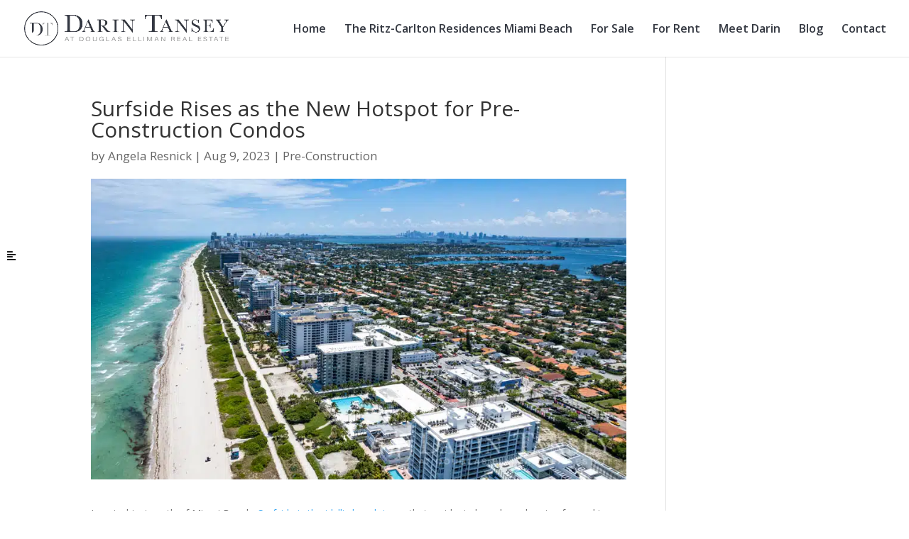

--- FILE ---
content_type: text/css
request_url: https://darintanseymiami.com/wp-content/plugins/darintanseymiami/assets/css/extend-divi.css?ver=1749847901
body_size: 1665
content:
/** Header **/
.mh-header-mobile {
  display: none;
}
@media (max-width: 767px) {
  .mh-header-mobile {
    display: flex;
    gap: 15px;
    width: 100%;
    justify-content: flex-end;
    align-items: center;
    flex: 1 1 150%;
  }
}
.mh-header-mobile a {
  font-size: 30px;
  color: #111;
  display: flex;
  align-items: center;
  flex-direction: column;
}
.mh-header-mobile i {
  font-size: 25px;
}
.mh-header-mobile a svg,
.ud_mobile_menu_bar svg {
	height: 30px;
	width: 30px;
}
.mh-header-mobile i.fa-phone-volume {
  transform: rotate(-45deg);
}

.mh-header-mobile a span,
.ud_mobile_menu_bar span {
  color: #111;
  font-size: 11px;
  font-weight: 500;
  text-transform: uppercase;
}

.ud_mobile_menu_bar {
  display: none;
}
@media (max-width: 767px) {
  .ud_mobile_menu_bar {
    display: flex;
    flex-direction: column;
    cursor: pointer;
  }
}
@media (max-width: 767px) {
  .ud_mobile_menu_bar img {
    width: 30px;
    height: 25px;
  }
}

@media (max-width: 767px) {
  #main-header {
    padding: 12px 0 10px 0 !important;
    height: auto;
  }
}
@media (max-width: 767px) {
  #main-header .container {
    width: 90% !important;
  }
}

/** Sidebar Menu **/
.mh-sidebar-menu {
  position: fixed;
  top: 0;
  right: -100%;
  bottom: 0;
  left: auto;
  width: 80%;
  background-color: transparent;
  transition: all 0.2s ease-out 0s;
  z-index: 999999999;
}

.mh-sidebar-menu-fa {
  width: 100%;
  max-width: 900px;
  top: 0;
  height: 100vh;
  padding: 50px 60px;
  background: #111;
  transition: all 0.4s ease-out 0s;
}

.mh-sbm-active {
  right: 0;
}

/* .logged-in .mh-sidebar-menu-fa {
	top: 12%;
} */
.mh-sidebar-menu--con {
  position: absolute;
  top: 0;
  bottom: 0;
  overflow-y: scroll;
  width: 100%;
  background-color: #343841;
  font-family: "Baskervville", Georgia, "Times New Roman", serif;
}

.mh-sidebar-menu-fa .mh-sidebar-menu--con {
  background: #111;
  overflow-y: auto;
  padding: 50px 60px;
}

.menu-sidebar-menu-container {
  position: relative;
  z-index: 1;
  height: 100%;
  display: flex;
  align-items: center;
  margin-top: 40px;
}

.mh-sidebar-menu-fa:before {
  content: "";
  position: absolute;
  right: 0;
  bottom: 30px;
  left: 0;
  z-index: 0;
  width: calc(100% - 60px);
  height: 1px;
  background: #fff;
  margin: 0 auto;
}

#menu-sidebar-menu {
  display: flex;
  flex-wrap: wrap;
  justify-content: space-between;
  width: 100%;
}

#menu-sidebar-menu li:not(.sub-menu) {
  flex-basis: 33%;
  margin-bottom: 5px;
}

#menu-sidebar-menu li a {
  color: #fff;
  font-size: 20px;
  font-weight: 400;
  font-family: "Baskervville", Georgia, "Times New Roman", serif;
  transition: color 0.3s linear;
}

#menu-sidebar-menu li ul {
  padding-top: 10px;
}

#menu-sidebar-menu li ul li a {
  color: #989898;
  font-size: 13px;
  font-weight: 300;
  line-height: 1.9;
  text-transform: uppercase;
  font-family: Open Sans, Arial, sans-serif;
}

.mh-sm-not-sb > a {
  color: #fff !important;
  font-size: 20px !important;
  font-weight: 400 !important;
  font-family: "Playfair Display", serif !important;
  transition: color 0.3s linear !important;
  text-transform: capitalize !important;
}

.mh-sm-top {
  padding: 25px 10px 10px 10px;
}

.mh-sm-top img {
  width: 70%;
}

.mhsms-bottom {
  margin-top: 10px;
  border-bottom: 0px solid transparent !important;
}

.mh-sidebar-menu--s {
  margin-bottom: 10px;
  border-bottom: 1px solid #414651;
}

.mh-sidebar-menu-fa .mh-sidebar-menu--s {
  border-bottom: 0px solid #414651;
}

.mh-sidebar-menu--s ul {
  padding: 0;
  margin: 0 0 10px 0;
  list-style: none;
}

.mh-sidebar-menu--s ul li {
  padding: 10px;
  margin: 0 10px;
  transition: all 0.3s ease-in-out;
}

.mh-sidebar-menu--s ul li a {
  font-family: "Baskervville", Georgia, "Times New Roman", serif;
  display: flex;
  align-items: center;
  text-decoration: none;
  justify-content: right;
  font-size: 16px;
  color: #fff;
  font-weight: 400;
  text-transform: uppercase;
}

.mh-sidebar-menu-fa ul li a {
  color: #fff;
}

.mh-sidebar-menu--s ul li svg {
  width: 16px;
  height: 16px;
  margin-right: 10px;
}

.mh-sidebar-menu--s ul li i {
  margin-right: 10px;
}

/* Dropdown */
.mh-sidebar-menu--s ul li span i {
  /*     font-size: 20px; */
  margin-left: 10px;
  vertical-align: middle;
}

.mh-sm-submenu {
  border: 0px solid transparent !important;
  margin: 0px 0 0 10px !important;
  display: none;
}
.mh-sm-submenu a {
  font-size: 16px !important;
}

.mh-sm--buttons {
  display: flex;
  justify-content: space-between;
}

.mh-sm--buttons button {
  background-color: #fff;
  border: 1px solid #ccc;
  padding: 10px;
  flex-basis: 49%;
  border-radius: 2px;
  font-size: 14px;
  font-weight: 700;
  letter-spacing: -0.1px;
  color: #666666;
}

.mh-sm-msg {
  color: #767676;
  margin-top: 16px;
}

.mh-sidebar-menu--top {
  padding: 0 20px 20px 20px;
}

.mh-sidemenu-s-social-icons {
  padding: 15px;
  text-align: center;
}

.mh-sidemenu-s-social-icons ul {
  list-style: none;
  padding: 0;
  margin: 0;
}

.mh-sidemenu-s-social-icons ul li {
  display: inline;
  padding: 0 10px;
  margin: 0;
}

.mh-sidemenu-s-social-icons ul li a i {
  color: #fff;
  font-size: 20px;
}

.mh-sidemenu-b-phone {
  padding: 0 20px 20px 20px;
}

.mh-sidemenu-b-phone a {
  color: #fff;
  font-size: 16px;
}

#btn {
  font-size: 30px;
}

#udsm-close {
  color: #fff;
  text-decoration: none;
  font-size: 21px;
  margin: 10px;
  position: absolute;
  right: 5px;
  top: 17px;
}

.mh-sidebar-menu-fa #udsm-close {
  color: #fff;
}

.mh-sidebar-menu--overlay {
  position: fixed;
  top: 0;
  bottom: 0;
  left: 0;
  right: 0;
  background-color: rgba(0, 0, 0, 0.6);
  width: 0%;
  z-index: 9999999;
}

/** Header Search - Mobile **/
.ud-header-search {
  display: none;
  position: fixed;
  top: 70px;
  z-index: 99999;
  background: #343841;
  width: 100%;
  left: 0;
  right: 0;
}
.ud-header-search .sidx-geo-search-button {
  background-color: #cccccc !important;
  border-color: #cccccc !important;
  color: #333 !important;
}
.ud-header-search .sidx-container .sidx-searchform .sidx-dropdown.sidx-active .sidx-suggestions-input {
  padding-bottom: 9px !important;
}
.ud-header-search .sidx-container .sidx-search-pill {
  background: #343841 !important;
  border-color: #343841 !important;
}
.ud-header-search .sidx-container .sidx-spinner-ellipsis div {
  background: #fff !important;
}

.admin-bar .ud-header-search {
  top: 115px;
}

.ud-header-search__con {
  padding: 15px 20px;
}
.ud-header-search__con h4 {
  color: #fff;
}
.ud-header-search__con .sidx-primary {
  display: none;
}

.ud-header-search__s .sidx-suggestions-input i {
  line-height: 1.8em !important;
}
.ud-header-search__s .sidx-suggestions-input input {
  font-size: 16px;
}

.ud-slider-search .sidx-suggestions-input, .ud-header-search__s .sidx-suggestions-input {
  border: 1px solid #ddd !important;
  height: 50px !important;
}

.ud-header-search__s .sidx-suggestions-input i {
  font-size: 1.2em !important;
  line-height: 1.8em !important;
}

.ud-header-search__s .sidx-suggestions-input input {
  font-size: 16px;
}

@media (max-width: 767px) {
  .et_header_style_left .logo_container {
    margin-top: 0px;
    display: flex;
    width: 85% !important;
    justify-content: space-between;
    align-items: center;
  }
  #top-menu-nav,
  #et_top_search,
  #et_mobile_nav_menu {
    display: none !important;
  }
  #main-header #logo {
    max-height: 100% !important;
    max-width: 90% !important;
  }
  .et_header_style_left #et-top-navigation {
    padding-top: 0px !important;
  }
  .sidx-small-screen {
    padding: 0px !important;
  }
}/*# sourceMappingURL=extend-divi.css.map */

--- FILE ---
content_type: text/css
request_url: https://darintanseymiami.com/wp-content/plugins/sticky-list/assets/css/frontend.css?ver=1.0.0
body_size: 410
content:
.ud-sl-overlay {
  position: fixed;
  background: #111;
  top: 0;
  left: 0px;
  right: 0px;
  width: 100%;
  height: 100%;
  opacity: .25;
  z-index: 9999999;
  display: none;
}

.ud-sl-opener {
  position: fixed;
  top: 50%;
  left: var(--panel-opener-left, auto);
  right: var(--panel-opener-right, auto);
  z-index: 99999999;
  -webkit-transform: translate(0px, -50%);
          transform: translate(0px, -50%);
}

.ud-sl-opener img {
  max-height: 50px;
}

.ud-sl-opener.ud-sl-opener-open a {
  color: var(--panel-opener-hover-color, #fff) !important;
  background: var(--panel-opener-hover-bg-color, #111);
}

.ud-sl-opener .ud-sl-pi-h {
  display: none;
}

.ud-sl-opener a {
  background: var(--panel-opener-bg-color, gold);
  color: var(--panel-opener-color, #fff);
  padding: 5px 10px;
  text-decoration: none;
  display: block;
}

.ud-sl-opener a:hover {
  color: var(--panel-opener-hover-color, #fff) !important;
  background: var(--panel-opener-hover-bg-color, #111);
}

.ud-sl-content {
  position: fixed;
  top: 0px;
  width: var(--panel-width, 300px);
  background: var(--panel-bg, #fff);
  height: 100%;
  z-index: 999999999;
  left: var(--panel-left, auto);
  right: var(--panel-right, auto);
  overflow-y: auto;
}

.ud-sl-content--wrap {
  padding: 20px;
  font-family: var(--panel-font, "Karla", sans-serif);
  font-size: var(--panel-font-size, 18px);
}

.ud-sl-content-c h1, .ud-sl-content-c h2, .ud-sl-content-c h3, .ud-sl-content-c h4, .ud-sl-content-c h5, .ud-sl-content-c h6 {
  font-size: 16px;
  font-weight: bold;
}

.ud-sl-content::-webkit-scrollbar-track {
  -webkit-box-shadow: inset 0 0 6px #cdcdcd;
  background-color: #F5F5F5;
}

.ud-sl-content::-webkit-scrollbar {
  width: 5px;
  background-color: #F5F5F5;
}

.ud-sl-content::-webkit-scrollbar-thumb {
  background-color: #cdcdcd;
  border: 1px solid #cdcdcd;
}

.ud-sl-content .ud-sl-title {
  margin: 0 0 10px;
  padding: 3px 10px;
  font-family: var(--panel-title-font, "Karla", sans-serif);
  font-size: var(--panel-title-font-size, 25px);
  background-color: var(--panel-title-bg, #111);
  color: var(--panel-title-color, #fff);
}
/*# sourceMappingURL=frontend.css.map */

--- FILE ---
content_type: text/css
request_url: https://darintanseymiami.com/wp-content/et-cache/global/et-divi-customizer-global.min.css?ver=1765916956
body_size: 901
content:
body,.et_pb_column_1_2 .et_quote_content blockquote cite,.et_pb_column_1_2 .et_link_content a.et_link_main_url,.et_pb_column_1_3 .et_quote_content blockquote cite,.et_pb_column_3_8 .et_quote_content blockquote cite,.et_pb_column_1_4 .et_quote_content blockquote cite,.et_pb_blog_grid .et_quote_content blockquote cite,.et_pb_column_1_3 .et_link_content a.et_link_main_url,.et_pb_column_3_8 .et_link_content a.et_link_main_url,.et_pb_column_1_4 .et_link_content a.et_link_main_url,.et_pb_blog_grid .et_link_content a.et_link_main_url,body .et_pb_bg_layout_light .et_pb_post p,body .et_pb_bg_layout_dark .et_pb_post p{font-size:14px}.et_pb_slide_content,.et_pb_best_value{font-size:15px}.nav li ul{border-color:#343841}.et_header_style_centered .mobile_nav .select_page,.et_header_style_split .mobile_nav .select_page,.et_nav_text_color_light #top-menu>li>a,.et_nav_text_color_dark #top-menu>li>a,#top-menu a,.et_mobile_menu li a,.et_nav_text_color_light .et_mobile_menu li a,.et_nav_text_color_dark .et_mobile_menu li a,#et_search_icon:before,.et_search_form_container input,span.et_close_search_field:after,#et-top-navigation .et-cart-info{color:#343841}.et_search_form_container input::-moz-placeholder{color:#343841}.et_search_form_container input::-webkit-input-placeholder{color:#343841}.et_search_form_container input:-ms-input-placeholder{color:#343841}#top-menu li a{font-size:16px}body.et_vertical_nav .container.et_search_form_container .et-search-form input{font-size:16px!important}#top-menu li.current-menu-ancestor>a,#top-menu li.current-menu-item>a,#top-menu li.current_page_item>a{color:#000000}#footer-info,#footer-info a{color:#ffffff}@media only screen and (min-width:981px){#logo{max-height:60%}.et_pb_svg_logo #logo{height:60%}.et_fixed_nav #page-container .et-fixed-header#top-header{background-color:#343841!important}.et_fixed_nav #page-container .et-fixed-header#top-header #et-secondary-nav li ul{background-color:#343841}.et-fixed-header #top-menu a,.et-fixed-header #et_search_icon:before,.et-fixed-header #et_top_search .et-search-form input,.et-fixed-header .et_search_form_container input,.et-fixed-header .et_close_search_field:after,.et-fixed-header #et-top-navigation .et-cart-info{color:#343841!important}.et-fixed-header .et_search_form_container input::-moz-placeholder{color:#343841!important}.et-fixed-header .et_search_form_container input::-webkit-input-placeholder{color:#343841!important}.et-fixed-header .et_search_form_container input:-ms-input-placeholder{color:#343841!important}.et-fixed-header #top-menu li.current-menu-ancestor>a,.et-fixed-header #top-menu li.current-menu-item>a,.et-fixed-header #top-menu li.current_page_item>a{color:#000000!important}body.home-posts #left-area .et_pb_post .post-meta,body.archive #left-area .et_pb_post .post-meta,body.search #left-area .et_pb_post .post-meta,body.single #left-area .et_pb_post .post-meta{font-size:17px}}@media only screen and (min-width:1350px){.et_pb_row{padding:27px 0}.et_pb_section{padding:54px 0}.single.et_pb_pagebuilder_layout.et_full_width_page .et_post_meta_wrapper{padding-top:81px}.et_pb_fullwidth_section{padding:0}}.sidx-hotsheet-see-all-results{font-family:Open Sans,Arial,sans-serif;color:#ffffff!important;border:5px solid #343841!important;border-radius:2px!important;letter-spacing:1px!important;font-size:17px!important;background-color:#343841!important;text-transform:uppercase!important;font-weight:500!important;padding:0.4em 1.5em!important;box-shadow:none!important}body.et_pb_recaptcha_enabled .grecaptcha-badge{visibility:hidden}@media (max-width:768px){.sidx-small-screen{padding:0px 20px 0 30px}.sidx-hotsheet form{width:100%!important}.sidx-gallery-listings-prev,.sidx-gallery-listings-next{position:absolute;top:50%;z-index:999;background:rgba(0,0,0,0.7);padding:7px 25px;color:#fff;transform:translate(10px,-50%)}.sidx-gallery-listings-prev{left:-40px}.sidx-gallery-listings-next{right:-8px}.sidx-gallery-listings-next i,.sidx-gallery-listings-prev i{font-size:2em!important;cursor:pointer;font-weight:300!important;line-height:34px!important}.sidx-container .sidx-modal:not(.sidx-modal-no-pad-fix){padding-bottom:0px!important}}

--- FILE ---
content_type: application/x-javascript
request_url: https://darintanseymiami.com/wp-content/plugins/darintanseymiami/assets/js/extend-divi.js?ver=1749847901
body_size: 361
content:
jQuery(document).ready(function ($) {
	$(document).on("click", ".ud_mobile_menu_bar", function () {
		$(".ud-header-search").hide();
		$(".mh-sidebar-menu").css("right", "0");
		$(".mh-sidebar-menu-m--overlay").css("width", "100%");
	});
	$("#udsm-close").on("click", function () {
		$(".mh-sidebar-menu").css("right", "-80%");
		$(".mh-sidebar-menu-m--overlay").css("width", "0%");
	});
	// Dropdown
	$("li.open-dropdown > a").on("click", function (e) {
		e.preventDefault();
		var _this = $(this);

		_this.parent().find("ul").slideToggle(250);
		var icon = _this.find("span i");
		icon.toggleClass("fal fa-angle-down fal fa-angle-up");
	});

	$(".mh-sidebar-menu-m--overlay").click(function (e) {
		if ($(e.target).closest(".mh-sidebar-menu-m").length) {
			// The click was somewhere inside .prevent, so do nothing
		} else {
			$(".mh-sidebar-menu-m").css("right", "-80%");
			$(".mh-sidebar-menu-m--overlay").css("width", "0%");
		}
	});

	// Login Registration Popup
	$(".mh-popup-open-lr").on("click", function () {
		$(".lr-pup").fadeIn(500);
	});

	$("#lr-close").on("click", function () {
		$(".lr-pup").fadeOut(500);
	});

	// Search.
	$('.ud-h-open-search').on( 'click', function(e){
		$('.ud-header-search').fadeToggle(500);
	});
	$('#main-content').click(function (e) {
		if ($(e.target).closest('.ud-header-search__con').length) {
			// The click was somewhere inside .prevent, so do nothing
		} else {
			$('.ud-header-search').fadeOut(500);
		}
	});

	// Remove style attr
	$(".et_pb_module, .et_pb_column, .et_pb_row, .ud-header-search, .ud-header-search__con, .mh-header-search__s").removeAttr("style");
});

--- FILE ---
content_type: application/x-javascript
request_url: https://darintanseymiami.com/wp-content/plugins/sticky-list/assets/js/frontend.js?ver=1.0.0
body_size: 259
content:
( function( $ ) {
	var settings = $('.ud-stickylist-panel').attr('data-settings');
	settings = JSON.parse(settings);

	var position = settings.position || 'left',
		containerWidth = settings.width || 300,
		animSpeed = 500,
		easing = "";
	
	var opener = $('.ud-sl-opener, .ud-sl-opener-menu'),
		content = $('.ud-sl-content'),
		overlay = $('.ud-sl-overlay'),
		openIcon = opener.find('.ud-sl-pi-o'),
		hideIcon = opener.find('.ud-sl-pi-h');
		
	overlay.on( 'click', function(e) {
		e.preventDefault();
		$( this ).fadeOut( animSpeed );
		opener.removeClass('ud-sl-opener-open');
		openIcon.show();
		hideIcon.hide();
		var animationO = {};
		animationO[position] = -containerWidth + 'px';

		content.animate( animationO, animSpeed, easing );

		animationO[position] = '0px';
		opener.animate( animationO, animSpeed, easing );
	});
	
	opener.on( 'click', function(e) {
		e.preventDefault();
		var animationO = {};
		if ( $( this ).hasClass('ud-sl-opener-open') ) {

			$( '.ud-sl-overlay' ).fadeOut( animSpeed );
			$(this).removeClass('ud-sl-opener-open');
			openIcon.show();
			hideIcon.hide();
			animationO[position] = '0px';
			$( this ).animate( animationO, animSpeed, easing );
			animationO[position] = -containerWidth + 'px';
			content.animate( animationO, animSpeed, easing );
			
		} else {
			$( '.ud-sl-overlay' ).fadeIn( animSpeed );
			$( this ).addClass('ud-sl-opener-open');
			openIcon.hide();
			hideIcon.show();
			animationO[position] = containerWidth + 'px';
			$( this ).animate( animationO, animSpeed, easing );
			animationO[position] = '0px';
			content.animate( animationO, animSpeed, easing );
		}
	});
		
})( jQuery );